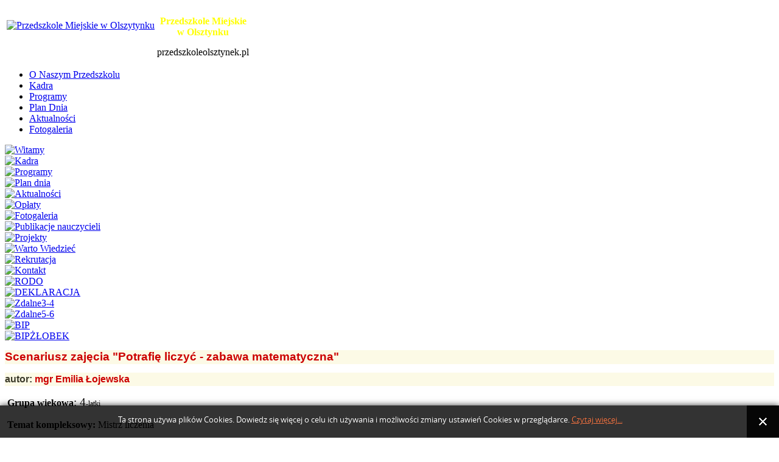

--- FILE ---
content_type: text/html; charset=utf-8
request_url: http://przedszkoleolsztynek.pl/index.php/publikacje/438-potrafie-liczyc-zabawa-matematyczna
body_size: 6621
content:

<!DOCTYPE html>
<html>

<head>
  <base href="http://przedszkoleolsztynek.pl/index.php/publikacje/438-potrafie-liczyc-zabawa-matematyczna" />
  <meta http-equiv="content-type" content="text/html; charset=utf-8" />
  <meta name="keywords" content="przedszkole, miejskie, olsztynek, olsztynku, 'przedszkole miejskie w olsztynku'" />
  <meta name="author" content="Super User" />
  <meta name="description" content="Przedszkole Miejskie w Olsztynku" />
  <meta name="generator" content="Joomla! - Open Source Content Management" />
  <title>Potrafię liczyć - zabawa matematyczna</title>
  <link href="http://przedszkoleolsztynek.pl/index.php/publikacje/438-potrafie-liczyc-zabawa-matematyczna" rel="canonical" />
  <link rel="stylesheet" href="http://przedszkoleolsztynek.pl//media/plg_system_info_ciacho/css/style.css" type="text/css" />
  <link rel="stylesheet" href="/templates/przedszkole/css/style.css" type="text/css" />
  <script src="/media/system/js/mootools-core.js" type="text/javascript"></script>
  <script src="/media/system/js/core.js" type="text/javascript"></script>
  <script src="/media/system/js/caption.js" type="text/javascript"></script>
  <script type="text/javascript">
window.addEvent('load', function() {
				new JCaption('img.caption');
			});
              function info_cookie(){
                 var exdays = 3;
                 var exdate=new Date();
                 exdate.setDate(exdate.getDate() + exdays);
                 document.cookie = 'info_cookie=1;expires='+exdate.toUTCString();
                 document.getElementById('panel_cookie_dol').style.display='none';             
              }
              window.addEvent('load', function() {
                var cookies = document.cookie.split(';');
                if(!cookies.length)
                  document.getElementById('panel_cookie_dol').style.display='none'; 
               });
         
  </script>

<link rel="icon" type="image/x-icon" href="/templates/przedszkole/images/favicon.ico" />
</head>

<body>

<div id="WRAPPER">

<div id="TOP">
<div id="LOGO"><table class="logotable"><tr><td><a href="http://przedszkoleolsztynek.pl"><img src="/templates/przedszkole/images/herb.png" title="Przedszkole Miejskie w Olszytynku" alt="Przedszkole Miejskie w Olszytynku" /></a></td><td style="text-align: center;" valign="middle"><h1 style="font-size: 16px; color: yellow; margin-top: 15px;">Przedszkole Miejskie <br/>w Olsztynku</h1></td></tr>
<tr><td></td><td class="adresik">przedszkoleolsztynek.pl</td></tr>
</table></div>
<div id="TOPMENU"><ul>    <li><a href="/przedszkole">O Naszym Przedszkolu</a></li>
		<li><a href="/kadra">Kadra</a></li>
		<li><a href="/programy">Programy</a></li>
		<li><a href="/plan-dnia">Plan Dnia</a></li>
		<li><a href="/aktualnosci">Aktualności</a></li>
		<li><a href="/fotogaleria">Fotogaleria</a></li></ul></div>
</div>

<div style="clear: both;"></div>


<div id="MENUHEADER">
<div id="WITAMY"><a href="/przedszkole"><img src="/templates/przedszkole/images/witamy.gif" title="Witamy" alt="Witamy" /></a></div>
<div id="KADRA"><a href="/kadra"><img src="/templates/przedszkole/images/kadra.gif" title="Kadra" alt="Kadra" /></a></div>
<div id="PROGRAMY"><a href="/programy"><img src="/templates/przedszkole/images/programy.gif" title="Programy" alt="Programy" /></a></div>
</div>


<div id="HEADER">
<object data="/templates/przedszkole/images/naglowek.jpg" width="720" height="214">
  </object>
</div>

<div id="SPACE"></div>

<div id="MENU">
<div id="PLANDNIA"><a href="/plan-dnia"><img src="/templates/przedszkole/images/plandnia.gif" title="Plan dnia" alt="Plan dnia" /></a></div>
<div id="AKTUALNOSCI"><a href="/aktualnosci"><img src="/templates/przedszkole/images/aktualnosci.gif" title="Aktualności" alt="Aktualności" /></a></div>
<div id="OPLATY"><a href="/oplaty"><img src="/templates/przedszkole/images/oplaty.gif" title="Opłaty" alt="Opłaty" /></a></div>
<div id="FOTOGALERIA"><a href="/fotogaleria"><img src="/templates/przedszkole/images/fotogaleria.gif" title="Fotogaleria" alt="Fotogaleria" /></a></div>

<div id="PUBLIKACJE"><a href="/publikacje"><img src="/templates/przedszkole/images/publikacje.gif" title="Publikacje nauczycieli" alt="Publikacje nauczycieli" /></a></div>
<div id="PROJEKTY"><a href="/projekty"><img src="/templates/przedszkole/images/projekty.gif" title="Projekty" alt="Projekty" /></a></div>
<div id="WARTO"><a href="/warto-przeczytac"><img src="/templates/przedszkole/images/warto.gif" title="Warto Wiedzieć" alt="Warto Wiedzieć" /></a></div>
<div id="AKTUALNOSCI"><a href="/rekrutacja"><img src="/templates/przedszkole/images/rekrutacja.gif" title="Rekrutacja" alt="Rekrutacja" /></a></div>
<div id="KONTAKT"><a href="/kontakt"><img src="/templates/przedszkole/images/kontakt.gif" title="Kontakt" alt="Kontakt" /></a></div>
<div id="RODO"><a href="/rodo"><img src="/templates/przedszkole/images/rodo.gif" title="RODO" alt="RODO" /></a></div>
<div id="DEKLARACJA"><a href="/deklaracja"><img src="/templates/przedszkole/images/deklaracja.gif" title="DEKLARACJA" alt="DEKLARACJA" /></a></div>
<div id="ZDALNE34"><a href="/zdalnenauczanie3-4"><img src="/templates/przedszkole/images/zdalne34.gif" title="Zdalne3-4" alt="Zdalne3-4" /></a></div>
<div id="ZDALNE56"><a href="/zdalnenauczanie5-6"><img src="/templates/przedszkole/images/zdalne56.gif" title="Zdalne5-6" alt="Zdalne5-6" /></a></div>
<div id="BIP"><a href="http://przedszkoleolsztynek.bip.gov.pl/"><img src="/templates/przedszkole/images/bip.png" title="BIP" alt="BIP" /></a></div>
<div id="BIPZMO"><a href="http://zlobekolsztynek.ssdip.bip.gov.pl/"><img src="/templates/przedszkole/images/bipzmo.png" title="BIPŻŁOBEK" alt="BIPŻŁOBEK" /></a></div>



</div>



<div id="CONTENT">
<div class="item-page">
								
	
		
								<p style="color: #3d3c2c; font-family: Arial, Helvetica, sans-serif; font-size: 14px; line-height: 22.4px; text-align: justify; background-color: #fcfae6;"><strong><span style="font-size: 14pt;"><span style="color: #cc0000;">Scenariusz zajęcia "Potrafię liczyć - zabawa matematyczna"</span></span></strong><strong style="font-size: 14pt; line-height: 15.808px; color: #333333; font-family: Tahoma, Helvetica, Arial, sans-serif; background-color: #ffffff;"><br /></strong></p>
<p style="color: #3d3c2c; font-family: Arial, Helvetica, sans-serif; font-size: 14px; line-height: 22.4px; text-align: justify; background-color: #fcfae6;"><strong><span style="font-size: 12pt;">autor:<span style="color: #cc0000;"> mgr Emilia Łojewska</span></span></strong></p>
<p style="text-align: justify;"><span style="line-height: 1.3em; text-align: center;"> </span><span style="line-height: 1.3em; text-align: center;"><strong>Grupa wiekowa</strong></span><span style="font-size: 14pt; line-height: 21.4667px; font-family: 'Times New Roman', serif;">: 4</span><span style="font-size: 12.16px; text-align: center;">-latki</span></p>
<p style="text-align: justify;"><span style="line-height: 1.3em; text-align: center;"> </span><span style="line-height: 1.3em; text-align: center;"><strong>Temat kompleksowy:</strong> Mistrz</span><span> liczenia</span></p>
<p style="text-align: justify;"> </p>
 
<p style="text-align: justify;"><span></span></p>
<p class="MsoNormal" style="line-height: 150%;"><strong style="mso-bidi-font-weight: normal;"><span style="font-size: 14.0pt; line-height: 150%;">Cel ogólny:</span></strong></p>
<p style="text-align: justify;"><span></span></p>
<p class="MsoListParagraphCxSpFirst" style="margin-left: 35.7pt; mso-add-space: auto; text-indent: -17.85pt; mso-list: l1 level1 lfo3;"><!--[if !supportLists]--><span style="mso-bidi-font-size: 12.0pt; font-family: Wingdings; mso-fareast-font-family: Wingdings; mso-bidi-font-family: Wingdings;"><span style="mso-list: Ignore;">Ø<span style="font: 7.0pt 'Times New Roman';">  </span></span></span><!--[endif]--><span style="mso-bidi-font-size: 12.0pt;">Rozwijanie operacyjnego myślenia.</span></p>
<p style="text-align: justify;"><span></span></p>
<p class="MsoListParagraphCxSpMiddle" style="margin-left: 35.7pt; mso-add-space: auto; text-indent: -17.85pt; mso-list: l1 level1 lfo3;"><!--[if !supportLists]--><span style="mso-bidi-font-size: 12.0pt; font-family: Wingdings; mso-fareast-font-family: Wingdings; mso-bidi-font-family: Wingdings;"><span style="mso-list: Ignore;">Ø<span style="font: 7.0pt 'Times New Roman';">  </span></span></span><!--[endif]--><span style="mso-bidi-font-size: 12.0pt;">Kształtowanie świadomości własnego ciała.</span></p>
<p style="text-align: justify;"><span></span></p>
<p class="MsoListParagraphCxSpMiddle" style="margin-left: 35.7pt; mso-add-space: auto; text-indent: -17.85pt; mso-list: l1 level1 lfo3;"><!--[if !supportLists]--><span style="mso-bidi-font-size: 12.0pt; font-family: Wingdings; mso-fareast-font-family: Wingdings; mso-bidi-font-family: Wingdings;"><span style="mso-list: Ignore;">Ø<span style="font: 7.0pt 'Times New Roman';">  </span></span></span><!--[endif]--><span style="mso-bidi-font-size: 12.0pt;">Poruszanie się w przestrzeni.</span></p>
<p style="text-align: justify;"><span></span></p>
<p class="MsoListParagraphCxSpMiddle" style="margin-left: 35.7pt; mso-add-space: auto; text-indent: -17.85pt; mso-list: l1 level1 lfo3;"><!--[if !supportLists]--><span style="mso-bidi-font-size: 12.0pt; font-family: Wingdings; mso-fareast-font-family: Wingdings; mso-bidi-font-family: Wingdings;"><span style="mso-list: Ignore;">Ø<span style="font: 7.0pt 'Times New Roman';">  </span></span></span><!--[endif]--><span style="mso-bidi-font-size: 12.0pt;">Klasyfikacja wg podanego kryterium.</span></p>
<p style="text-align: justify;"><span></span></p>
<p class="MsoListParagraphCxSpMiddle" style="margin-left: 35.7pt; mso-add-space: auto; text-indent: -17.85pt; mso-list: l1 level1 lfo3;"><!--[if !supportLists]--><span style="mso-bidi-font-size: 12.0pt; font-family: Wingdings; mso-fareast-font-family: Wingdings; mso-bidi-font-family: Wingdings;"><span style="mso-list: Ignore;">Ø<span style="font: 7.0pt 'Times New Roman';">  </span></span></span><!--[endif]--><span style="mso-bidi-font-size: 12.0pt;">Utrwalenie znajomości kolorów.</span></p>
<p style="text-align: justify;"><span></span></p>
<p class="MsoListParagraphCxSpLast" style="margin-left: 35.7pt; mso-add-space: auto;"><span style="font-size: 14.0pt;"> </span></p>
<p style="text-align: justify;"><span></span></p>
<p class="MsoNormal" style="line-height: 150%;"><strong style="mso-bidi-font-weight: normal;"><span style="font-size: 14.0pt; line-height: 150%;">Cele operacyjne:</span></strong></p>
<p style="text-align: justify;"><span></span></p>
<p class="MsoListParagraphCxSpFirst" style="text-indent: -18.0pt; mso-pagination: widow-orphan; mso-list: l2 level1 lfo2; mso-hyphenate: auto;"><!--[if !supportLists]--><span style="mso-bidi-font-size: 12.0pt; font-family: Wingdings; mso-fareast-font-family: Wingdings; mso-bidi-font-family: Wingdings;"><span style="mso-list: Ignore;">Ø<span style="font: 7.0pt 'Times New Roman';">  </span></span></span><!--[endif]--><span style="mso-bidi-font-size: 12.0pt; mso-fareast-font-family: TimesNewRomanPSMT; mso-bidi-font-family: 'Times New Roman'; color: black; mso-fareast-language: PL;">Nazywa części ciała</span></p>
<p style="text-align: justify;"><span></span></p>
<p class="MsoListParagraphCxSpMiddle" style="text-indent: -18.0pt; mso-pagination: widow-orphan; mso-list: l2 level1 lfo2; mso-hyphenate: auto;"><!--[if !supportLists]--><span style="mso-bidi-font-size: 12.0pt; font-family: Wingdings; mso-fareast-font-family: Wingdings; mso-bidi-font-family: Wingdings;"><span style="mso-list: Ignore;">Ø<span style="font: 7.0pt 'Times New Roman';">  </span></span></span><!--[endif]--><span style="mso-bidi-font-size: 12.0pt; mso-bidi-font-family: 'Times New Roman';">Przelicza i posługuje się liczebnikami głównymi</span></p>
<p style="text-align: justify;"><span></span></p>
<p class="MsoListParagraphCxSpMiddle" style="text-indent: -18.0pt; mso-pagination: widow-orphan; mso-list: l2 level1 lfo2; mso-hyphenate: auto;"><!--[if !supportLists]--><span style="mso-bidi-font-size: 12.0pt; font-family: Wingdings; mso-fareast-font-family: Wingdings; mso-bidi-font-family: Wingdings;"><span style="mso-list: Ignore;">Ø<span style="font: 7.0pt 'Times New Roman';">  </span></span></span><!--[endif]--><span style="mso-bidi-font-size: 12.0pt; mso-bidi-font-family: 'Times New Roman';">Klasyfikuje wg podanego kryterium</span></p>
<p style="text-align: justify;"><span></span></p>
<p class="MsoListParagraphCxSpMiddle" style="text-indent: -18.0pt; mso-pagination: widow-orphan; mso-list: l2 level1 lfo2; mso-hyphenate: auto;"><!--[if !supportLists]--><span style="mso-bidi-font-size: 12.0pt; font-family: Wingdings; mso-fareast-font-family: Wingdings; mso-bidi-font-family: Wingdings;"><span style="mso-list: Ignore;">Ø<span style="font: 7.0pt 'Times New Roman';">  </span></span></span><!--[endif]--><span style="mso-bidi-font-size: 12.0pt; mso-bidi-font-family: 'Times New Roman';">Zna podstawowe kolory</span></p>
<p style="text-align: justify;"><span></span></p>
<p class="MsoListParagraphCxSpLast" style="text-indent: -18.0pt; mso-pagination: widow-orphan; mso-list: l2 level1 lfo2; mso-hyphenate: auto;"><!--[if !supportLists]--><span style="mso-bidi-font-size: 12.0pt; font-family: Wingdings; mso-fareast-font-family: Wingdings; mso-bidi-font-family: Wingdings;"><span style="mso-list: Ignore;">Ø<span style="font: 7.0pt 'Times New Roman';">  </span></span></span><!--[endif]--><span style="mso-bidi-font-size: 12.0pt; mso-bidi-font-family: 'Times New Roman';">Uczestniczy w zabawach matematycznych, muzycznych.</span></p>
<p style="text-align: justify;"><span></span></p>
<p class="MsoNormal" style="line-height: 150%;"><strong style="mso-bidi-font-weight: normal;"><span style="font-size: 14.0pt; line-height: 150%;">Metody:</span></strong></p>
<p style="text-align: justify;"><span></span></p>
<p class="MsoNormal" style="margin-left: 35.7pt; text-indent: -17.85pt; mso-list: l3 level1 lfo4;"><!--[if !supportLists]--><span style="font-size: 14.0pt; font-family: Wingdings; mso-fareast-font-family: Wingdings; mso-bidi-font-family: Wingdings;"><span style="mso-list: Ignore;">Ø</span></span><!--[endif]-->Podająca- objaśnienie</p>
<p style="text-align: justify;"><span></span></p>
<p class="MsoNormal" style="margin-left: 35.7pt; text-indent: -17.85pt; mso-list: l3 level1 lfo4;"><!--[if !supportLists]--><span style="font-size: 14.0pt; font-family: Wingdings; mso-fareast-font-family: Wingdings; mso-bidi-font-family: Wingdings;"><span style="mso-list: Ignore;">Ø</span></span><!--[endif]-->Problemowa- zabawa dydaktyczna</p>
<p style="text-align: justify;"><span></span></p>
<p class="MsoNormal" style="margin-left: 35.7pt; text-indent: -17.85pt; mso-list: l3 level1 lfo4;"><!--[if !supportLists]--><span style="font-size: 14.0pt; font-family: Wingdings; mso-fareast-font-family: Wingdings; mso-bidi-font-family: Wingdings;"><span style="mso-list: Ignore;">Ø</span></span><!--[endif]-->Praktyczne- pokaz, działanie</p>
<p style="text-align: justify;"><span></span></p>
<p class="MsoNormal" style="margin-left: 35.7pt; text-indent: -17.85pt; mso-list: l3 level1 lfo4;"><!--[if !supportLists]--><span style="font-size: 14.0pt; font-family: Wingdings; mso-fareast-font-family: Wingdings; mso-bidi-font-family: Wingdings;"><span style="mso-list: Ignore;">Ø</span></span><!--[endif]-->Aktywizujące- aktywność ruchowa, pedagogika zabawy.</p>
<p style="text-align: justify;"><span></span></p>
<p class="MsoNormal" style="line-height: 150%;"><strong style="mso-bidi-font-weight: normal;"><span style="font-size: 14.0pt; line-height: 150%;">Formy:</span></strong></p>
<p style="text-align: justify;"><span></span></p>
<p class="MsoNormal" style="margin-left: 35.7pt; text-indent: -17.85pt; mso-list: l4 level1 lfo5;"><!--[if !supportLists]--><span style="font-size: 14.0pt; font-family: Wingdings; mso-fareast-font-family: Wingdings; mso-bidi-font-family: Wingdings;"><span style="mso-list: Ignore;">Ø</span></span><!--[endif]--><span style="font-size: 14.0pt;">Z całą grupą</span></p>
<p style="text-align: justify;"><span></span></p>
<p class="MsoNormal" style="margin-left: 35.7pt; text-indent: -17.85pt; mso-list: l4 level1 lfo5;"><!--[if !supportLists]--><span style="font-size: 14.0pt; font-family: Wingdings; mso-fareast-font-family: Wingdings; mso-bidi-font-family: Wingdings;"><span style="mso-list: Ignore;">Ø</span></span><!--[endif]--><span style="font-size: 14.0pt;">Indywidualna</span></p>
<p style="text-align: justify;"><span></span></p>
<p class="MsoNormal" style="margin-left: 35.7pt; text-indent: -17.85pt; mso-list: l4 level1 lfo5;"><!--[if !supportLists]--><span style="font-size: 14.0pt; font-family: Wingdings; mso-fareast-font-family: Wingdings; mso-bidi-font-family: Wingdings;"><span style="mso-list: Ignore;">Ø</span></span><!--[endif]--><span style="font-size: 14.0pt;">W zespole</span></p>
<p style="text-align: justify;"><span></span></p>
<p class="MsoNormal" style="line-height: 150%;"><strong style="mso-bidi-font-weight: normal;"><span style="font-size: 14.0pt; line-height: 150%;"> </span></strong></p>
<p style="text-align: justify;"><span></span></p>
<p class="MsoNormal" style="line-height: 150%;"><strong style="mso-bidi-font-weight: normal;"><span style="font-size: 14.0pt; line-height: 150%;"> </span></strong></p>
<p style="text-align: justify;"><span></span></p>
<p class="MsoNormal" style="line-height: 150%;"><strong style="mso-bidi-font-weight: normal;"><span style="font-size: 14.0pt; line-height: 150%;">Środki dydaktyczne:</span></strong></p>
<p style="text-align: justify;"><span></span></p>
<p class="MsoNormal"><span style="font-size: 14.0pt;">Pacynka- skarpeta, wiersz, skarpetki dziecięce, utwór muzyczny- „Hop do góry”, podkładki, kubeczki, makaron, różne materiały do ozdabiania skarpetki.</span></p>
<p style="text-align: justify;"><span></span></p>
<p class="MsoNormal"><strong style="mso-bidi-font-weight: normal;"><span style="font-size: 14.0pt;"> </span></strong></p>
<p style="text-align: justify;"><span></span></p>
<p class="MsoNormal"><strong style="mso-bidi-font-weight: normal;"><span style="font-size: 14.0pt;">Treści z Podstawy Programowej:</span></strong></p>
<p style="text-align: justify;"><span></span></p>
<p class="MsoNormal"><strong style="mso-bidi-font-weight: normal;"><span style="font-size: 14.0pt;"> </span></strong></p>
<p style="text-align: justify;"><span></span></p>
<p class="MsoNormal" style="text-align: justify; mso-pagination: widow-orphan; mso-hyphenate: auto; mso-layout-grid-align: none; text-autospace: none;"><strong><span style="mso-fareast-font-family: Calibri; mso-bidi-font-family: 'Times New Roman'; color: black; mso-font-kerning: 0pt; mso-fareast-language: EN-US; mso-bidi-language: AR-SA;">1.1</span></strong><span style="mso-fareast-font-family: Calibri; mso-bidi-font-family: 'Times New Roman'; mso-font-kerning: 0pt; mso-fareast-language: EN-US; mso-bidi-language: AR-SA;">zgłasza potrzeby fizjologiczne, samodzielnie wykonuje podstawowe czynności higieniczne.</span></p>
<p style="text-align: justify;"><span></span></p>
<p class="MsoNormal" style="text-align: justify; mso-pagination: widow-orphan; mso-hyphenate: auto; mso-layout-grid-align: none; text-autospace: none;"><span style="mso-fareast-font-family: Calibri; mso-bidi-font-family: 'Times New Roman'; mso-font-kerning: 0pt; mso-fareast-language: EN-US; mso-bidi-language: AR-SA;"> </span></p>
<p style="text-align: justify;"><span></span></p>
<p class="MsoNormal" style="text-align: justify; mso-pagination: widow-orphan; mso-hyphenate: auto; mso-layout-grid-align: none; text-autospace: none;"><strong><span style="mso-fareast-font-family: Calibri; mso-bidi-font-family: 'Times New Roman'; color: black; mso-font-kerning: 0pt; mso-fareast-language: EN-US; mso-bidi-language: AR-SA;">1.5</span></strong><span style="mso-fareast-font-family: Calibri; mso-bidi-font-family: 'Times New Roman'; mso-font-kerning: 0pt; mso-fareast-language: EN-US; mso-bidi-language: AR-SA;">uczestniczy w zabawach ruchowych, w tym rytmicznych, muzycznych, naśladowczych, z przyborami lub bez nich; wykonuje różne formy ruchu: bieżne, skoczne, z czworakowaniem, rzutne. </span></p>
<p style="text-align: justify;"><span></span></p>
<p class="MsoNormal" style="text-align: justify; mso-pagination: widow-orphan; mso-hyphenate: auto; mso-layout-grid-align: none; text-autospace: none;"><span style="mso-fareast-font-family: Calibri; mso-bidi-font-family: 'Times New Roman'; mso-font-kerning: 0pt; mso-fareast-language: EN-US; mso-bidi-language: AR-SA;"> </span></p>
<p style="text-align: justify;"><span></span></p>
<p class="MsoNormal" style="text-align: justify; mso-pagination: widow-orphan; mso-hyphenate: auto; mso-layout-grid-align: none; text-autospace: none;"><strong><span style="mso-fareast-font-family: Calibri; mso-bidi-font-family: 'Times New Roman'; color: black; mso-font-kerning: 0pt; mso-fareast-language: EN-US; mso-bidi-language: AR-SA;">2.4</span></strong><span style="mso-fareast-font-family: Calibri; mso-bidi-font-family: 'Times New Roman'; mso-font-kerning: 0pt; mso-fareast-language: EN-US; mso-bidi-language: AR-SA;">przedstawia swoje emocje i uczucia, używając charakterystycznych dla dziecka form wyrazu. </span></p>
<p style="text-align: justify;"><span></span></p>
<p class="MsoNormal" style="text-align: justify; mso-pagination: widow-orphan; mso-hyphenate: auto; mso-layout-grid-align: none; text-autospace: none;"><span style="mso-fareast-font-family: Calibri; mso-bidi-font-family: 'Times New Roman'; mso-font-kerning: 0pt; mso-fareast-language: EN-US; mso-bidi-language: AR-SA;"> </span></p>
<p style="text-align: justify;"><span></span></p>
<p class="MsoNormal" style="text-align: justify; mso-pagination: widow-orphan; mso-hyphenate: auto; mso-layout-grid-align: none; text-autospace: none;"><strong><span style="mso-fareast-font-family: Calibri; mso-bidi-font-family: 'Times New Roman'; color: black; mso-font-kerning: 0pt; mso-fareast-language: EN-US; mso-bidi-language: AR-SA;">3.4 </span></strong><span style="mso-fareast-font-family: Calibri; mso-bidi-font-family: 'Times New Roman'; mso-font-kerning: 0pt; mso-fareast-language: EN-US; mso-bidi-language: AR-SA;">używa zwrotów grzecznościowych podczas powitania, pożegnania, sytuacji wymagającej przeproszenia i przyjęcia konsekwencji swojego zachowania.</span></p>
<p style="text-align: justify;"><span></span></p>
<p class="MsoNormal" style="text-align: justify; mso-pagination: widow-orphan; mso-hyphenate: auto; mso-layout-grid-align: none; text-autospace: none;"><span style="mso-fareast-font-family: Calibri; mso-bidi-font-family: 'Times New Roman'; mso-font-kerning: 0pt; mso-fareast-language: EN-US; mso-bidi-language: AR-SA;"> </span></p>
<p style="text-align: justify;"><span></span></p>
<p class="MsoNormal" style="text-align: justify; mso-pagination: widow-orphan; mso-hyphenate: auto; mso-layout-grid-align: none; text-autospace: none;"><strong><span style="mso-fareast-font-family: Calibri; mso-bidi-font-family: 'Times New Roman'; color: black; mso-font-kerning: 0pt; mso-fareast-language: EN-US; mso-bidi-language: AR-SA;">3.8</span></strong><span style="mso-fareast-font-family: Calibri; mso-bidi-font-family: 'Times New Roman'; color: black; mso-font-kerning: 0pt; mso-fareast-language: EN-US; mso-bidi-language: AR-SA;"> obdarza uwagą inne dzieci i osoby dorosłe</span></p>
<p style="text-align: justify;"><span></span></p>
<p class="MsoNormal" style="text-align: justify; mso-pagination: widow-orphan; mso-hyphenate: auto; mso-layout-grid-align: none; text-autospace: none;"><span style="mso-fareast-font-family: Calibri; mso-bidi-font-family: 'Times New Roman'; mso-font-kerning: 0pt; mso-fareast-language: EN-US; mso-bidi-language: AR-SA;"> </span></p>
<p style="text-align: justify;"><span></span></p>
<p class="MsoNormal" style="text-align: justify; mso-pagination: widow-orphan; mso-hyphenate: auto; mso-layout-grid-align: none; text-autospace: none;"><strong><span style="mso-fareast-font-family: Calibri; mso-bidi-font-family: 'Times New Roman'; color: black; mso-font-kerning: 0pt; mso-fareast-language: EN-US; mso-bidi-language: AR-SA;">4.11 </span></strong><span style="mso-fareast-font-family: Calibri; mso-bidi-font-family: 'Times New Roman'; color: black; mso-font-kerning: 0pt; mso-fareast-language: EN-US; mso-bidi-language: AR-SA; mso-bidi-font-weight: bold;">wyraża ekspresję twórczą podczas czynności konstrukcyjnych i zabawy, zagospodarowuje przestrzeń, nadając znaczenie umieszczonym w niej przedmiotom, określa ich położenie, liczbę, kształt, wielkość, ciężar, porównuje przedmioty w swoim otoczeniu z uwagi na wybraną cechę.</span><span style="mso-fareast-font-family: Calibri; mso-bidi-font-family: 'Times New Roman'; color: black; mso-font-kerning: 0pt; mso-fareast-language: EN-US; mso-bidi-language: AR-SA;"><span style="mso-spacerun: yes;"> </span></span></p>
<p style="text-align: justify;"><span></span></p>
<p class="MsoNormal" style="text-align: justify; mso-pagination: widow-orphan; mso-hyphenate: auto; mso-layout-grid-align: none; text-autospace: none;"><span style="mso-fareast-font-family: Calibri; mso-bidi-font-family: 'Times New Roman'; mso-font-kerning: 0pt; mso-fareast-language: EN-US; mso-bidi-language: AR-SA;"> </span></p>
<p style="text-align: justify;"><span></span></p>
<p class="MsoNormal" style="text-align: justify; mso-pagination: widow-orphan; mso-hyphenate: auto; mso-layout-grid-align: none; text-autospace: none;"><strong><span style="mso-fareast-font-family: Calibri; mso-bidi-font-family: 'Times New Roman'; color: black; mso-font-kerning: 0pt; mso-fareast-language: EN-US; mso-bidi-language: AR-SA;">4.12</span></strong><span style="mso-fareast-font-family: Calibri; mso-bidi-font-family: 'Times New Roman'; mso-font-kerning: 0pt; mso-fareast-language: EN-US; mso-bidi-language: AR-SA;">klasyfikuje przedmioty według: wielkości, kształtu, koloru, przeznaczenia, układa przedmioty w grupy, szeregi, rytmy, odtwarza układy przedmiotów i tworzy własne, nadając im znaczenie, rozróżnia podstawowe figury geometryczne (koło, kwadrat, trójkąt, prostokąt). </span></p>
<p style="text-align: justify;"><span></span></p>
<p class="MsoNormal" style="text-align: justify; mso-pagination: widow-orphan; mso-hyphenate: auto; mso-layout-grid-align: none; text-autospace: none;"><span style="mso-fareast-font-family: Calibri; mso-bidi-font-family: 'Times New Roman'; mso-font-kerning: 0pt; mso-fareast-language: EN-US; mso-bidi-language: AR-SA;"> </span></p>
<p style="text-align: justify;"><span></span></p>
<p class="MsoNormal"><strong><span style="mso-fareast-font-family: Calibri; mso-bidi-font-family: 'Times New Roman'; color: black; mso-font-kerning: 0pt; mso-fareast-language: EN-US; mso-bidi-language: AR-SA;">4.15</span></strong><span style="mso-fareast-font-family: Calibri; mso-bidi-font-family: 'Times New Roman'; mso-font-kerning: 0pt; mso-fareast-language: EN-US; mso-bidi-language: AR-SA;">przelicza elementy zbiorów w czasie zabawy, prac porządkowych, ćwiczeń i wykonywania innych czynności, posługuje się liczebnikami głównymi i porządkowymi, rozpoznaje cyfry oznaczające liczby od 0 do 10, eksperymentuje z tworzeniem kolejnych liczb, wykonuje dodawanie i odejmowanie w sytuacji użytkowej, liczy obiekty, odróżnia liczenie błędne od poprawnego</span><span style="font-family: 'Liberation Serif',serif; mso-fareast-font-family: Calibri; mso-font-kerning: 0pt; mso-fareast-language: EN-US; mso-bidi-language: AR-SA;">.</span><span style="mso-fareast-font-family: Calibri; mso-bidi-font-family: 'Times New Roman'; color: black; mso-font-kerning: 0pt; mso-fareast-language: EN-US; mso-bidi-language: AR-SA;"><br style="mso-special-character: line-break;" /> <!--[if !supportLineBreakNewLine]--><br style="mso-special-character: line-break;" /> <!--[endif]--></span></p>
<p style="text-align: justify;"><span></span></p>
<p class="MsoNormal" style="text-align: justify; line-height: 150%;"><strong style="mso-bidi-font-weight: normal;"><span style="font-size: 14.0pt; line-height: 150%;">Przebieg zajęć:</span></strong></p>
<p style="text-align: justify;"><span></span></p>
<p class="MsoNormal" style="text-align: justify; line-height: 150%;"><strong style="mso-bidi-font-weight: normal;"> </strong></p>
<p style="text-align: justify;"><span></span></p>
<p class="MsoListParagraphCxSpFirst" style="text-align: justify; text-indent: -18.0pt; line-height: 150%; mso-list: l0 level1 lfo1;"><!--[if !supportLists]--><strong style="mso-bidi-font-weight: normal;"><em style="mso-bidi-font-style: normal;"><span style="mso-bidi-font-size: 12.0pt; line-height: 150%; mso-fareast-font-family: 'Times New Roman'; mso-bidi-font-family: 'Times New Roman';"><span style="mso-list: Ignore;">1.<span style="font: 7.0pt 'Times New Roman';">     </span></span></span></em></strong><!--[endif]--><strong style="mso-bidi-font-weight: normal;"><span style="mso-bidi-font-size: 12.0pt; line-height: 150%;">Wprowadzenie do zajęć- zabawa integracyjna</span></strong></p>
<p style="text-align: justify;"><span></span></p>
<p class="MsoListParagraphCxSpMiddle" style="text-align: justify;"><em style="mso-bidi-font-style: normal;"><span style="mso-bidi-font-size: 12.0pt;">Każda rączka, każda rączka</span></em></p>
<p style="text-align: justify;"><span></span></p>
<p class="MsoListParagraphCxSpMiddle" style="text-align: justify;"><em style="mso-bidi-font-style: normal;"><span style="mso-bidi-font-size: 12.0pt;">Pięć paluszków ma, pięć paluszków ma,</span></em></p>
<p style="text-align: justify;"><span></span></p>
<p class="MsoListParagraphCxSpMiddle" style="text-align: justify;"><em style="mso-bidi-font-style: normal;"><span style="mso-bidi-font-size: 12.0pt;">Paluszki składamy, wszystkimi klaskamy</span></em></p>
<p style="text-align: justify;"><span></span></p>
<p class="MsoListParagraphCxSpMiddle" style="text-align: justify;"><em style="mso-bidi-font-style: normal;"><span style="mso-bidi-font-size: 12.0pt;">Razi dwa, raz i dwa.</span></em></p>
<p style="text-align: justify;"><span></span></p>
<p class="MsoListParagraphCxSpMiddle" style="text-align: justify;"><em style="mso-bidi-font-style: normal;"><span style="mso-bidi-font-size: 12.0pt;">Prawa rączka, lewa rączka</span></em></p>
<p style="text-align: justify;"><span></span></p>
<p class="MsoListParagraphCxSpMiddle" style="text-align: justify;"><em style="mso-bidi-font-style: normal;"><span style="mso-bidi-font-size: 12.0pt;">Pięć paluszków ma, pięć paluszków ma</span></em></p>
<p style="text-align: justify;"><span></span></p>
<p class="MsoListParagraphCxSpMiddle" style="text-align: justify;"><em style="mso-bidi-font-style: normal;"><span style="mso-bidi-font-size: 12.0pt;">Paluszki witamy, głośno przeliczamy……</span></em></p>
<p style="text-align: justify;"><span></span></p>
<p class="MsoListParagraphCxSpMiddle" style="text-align: justify;"><em style="mso-bidi-font-style: normal;"><span style="mso-bidi-font-size: 12.0pt; mso-bidi-font-family: 'Times New Roman';"> </span></em></p>
<p style="text-align: justify;"><span></span></p>
<p class="MsoListParagraphCxSpMiddle" style="text-align: justify; text-indent: -18.0pt; line-height: 150%; mso-list: l0 level1 lfo1;"><!--[if !supportLists]--><strong style="mso-bidi-font-weight: normal;"><span style="font-size: 10.0pt; line-height: 150%; mso-fareast-font-family: 'Times New Roman'; mso-bidi-font-family: 'Times New Roman';"><span style="mso-list: Ignore;">2.<span style="font: 7.0pt 'Times New Roman';">      </span></span></span></strong><!--[endif]--><strong style="mso-bidi-font-weight: normal;"><span style="font-size: 10.0pt; line-height: 150%;">„</span></strong><strong style="mso-bidi-font-weight: normal;"><span style="mso-bidi-font-size: 12.0pt; line-height: 150%;">Skarpeta Sabiny”-<span style="mso-spacerun: yes;">  </span></span></strong><span style="mso-bidi-font-size: 12.0pt; line-height: 150%;">wprowadzenie nauczyciela do tematu</span></p>
<p style="text-align: justify;"><span></span></p>
<p class="MsoListParagraphCxSpMiddle" style="text-align: justify;"><em style="mso-bidi-font-style: normal;"><span style="mso-bidi-font-size: 12.0pt;">Witajcie drogie dzieci!. Jak chyba już wiecie jestem „skarpetą Sabiny”. Lubię bardzo bawić się z innymi skarpetami, lecz jest ich tak dużo, że sama nie wiem, ile ich tu jest. Pomożecie mi je policzyć? Wiedziała, że mogę na was liczyć. Zapraszam do zabawy.</span></em></p>
<p style="text-align: justify;"><span></span></p>
<p class="MsoListParagraphCxSpMiddle" style="margin-left: 72.0pt; mso-add-space: auto; text-align: justify; text-indent: -18.0pt; line-height: 150%; mso-list: l5 level1 lfo6;"><!--[if !supportLists]--><span style="mso-bidi-font-size: 12.0pt; line-height: 150%; font-family: Symbol; mso-fareast-font-family: Symbol; mso-bidi-font-family: Symbol;"><span style="mso-list: Ignore;">·<span style="font: 7.0pt 'Times New Roman';">       </span></span></span><!--[endif]--><span style="mso-bidi-font-size: 12.0pt; line-height: 150%;">Przeliczanie wiszących na sznurku skarpetek:</span></p>
<p style="text-align: justify;"><span></span></p>
<p class="MsoListParagraphCxSpMiddle" style="margin-left: 72.0pt; mso-add-space: auto; text-align: justify; line-height: 150%;"><span style="mso-bidi-font-size: 12.0pt; line-height: 150%;">- cała grupa,</span></p>
<p style="text-align: justify;"><span></span></p>
<p class="MsoListParagraphCxSpMiddle" style="margin-left: 72.0pt; mso-add-space: auto; text-align: justify; line-height: 150%;"><span style="mso-bidi-font-size: 12.0pt; line-height: 150%;">- dzieci chętne.</span></p>
<p style="text-align: justify;"><span></span></p>
<p class="MsoListParagraphCxSpMiddle" style="margin-left: 72.0pt; mso-add-space: auto; text-align: justify; text-indent: -18.0pt; line-height: 150%; mso-list: l5 level1 lfo6;"><!--[if !supportLists]--><span style="mso-bidi-font-size: 12.0pt; line-height: 150%; font-family: Symbol; mso-fareast-font-family: Symbol; mso-bidi-font-family: Symbol;"><span style="mso-list: Ignore;">·<span style="font: 7.0pt 'Times New Roman';">       </span></span></span><!--[endif]--><span style="mso-bidi-font-size: 12.0pt; line-height: 150%;">Segregacja skarpet wg koloru:</span></p>
<p style="text-align: justify;"><span></span></p>
<p class="MsoListParagraphCxSpMiddle" style="margin-left: 72.0pt; mso-add-space: auto; text-align: justify; line-height: 150%;"><span style="mso-bidi-font-size: 12.0pt; line-height: 150%;">- dzieci wskazują czyje są to skarpety,</span></p>
<p style="text-align: justify;"><span></span></p>
<p class="MsoListParagraphCxSpMiddle" style="margin-left: 72.0pt; mso-add-space: auto; text-align: justify; line-height: 150%;"><span style="mso-bidi-font-size: 12.0pt; line-height: 150%;">- przeliczanie zbiorów,</span></p>
<p style="text-align: justify;"><span></span></p>
<p class="MsoListParagraphCxSpMiddle" style="margin-left: 72.0pt; mso-add-space: auto; text-align: justify; line-height: 150%;"><span style="mso-bidi-font-size: 12.0pt; line-height: 150%;">- dzieci odszukują pary skarpet.</span></p>
<p style="text-align: justify;"><span></span></p>
<p class="MsoListParagraphCxSpMiddle" style="text-align: justify; text-indent: -18.0pt; line-height: 150%; mso-list: l0 level1 lfo1;"><!--[if !supportLists]--><strong style="mso-bidi-font-weight: normal;"><span style="font-size: 10.0pt; line-height: 150%; mso-fareast-font-family: 'Times New Roman'; mso-bidi-font-family: 'Times New Roman';"><span style="mso-list: Ignore;">3.<span style="font: 7.0pt 'Times New Roman';">      </span></span></span></strong><!--[endif]--><strong style="mso-bidi-font-weight: normal;"><span style="mso-bidi-font-size: 12.0pt; line-height: 150%;">Zabawa matematyczna (dydaktyczna)- <span style="mso-spacerun: yes;"> </span>„Umiem liczyć!” </span></strong><span style="mso-bidi-font-size: 12.0pt; line-height: 150%;">Dzieci siedzą w kole, przed sobą mają podkładki i kubeczki z makaronem. Dzieci wykonują polecenia:</span></p>
<p style="text-align: justify;"><span></span></p>
<p class="MsoListParagraphCxSpMiddle" style="margin-left: 72.0pt; mso-add-space: auto; text-align: justify; text-indent: -18.0pt; line-height: 150%; mso-list: l5 level1 lfo6;"><!--[if !supportLists]--><span style="mso-bidi-font-size: 12.0pt; line-height: 150%; font-family: Symbol; mso-fareast-font-family: Symbol; mso-bidi-font-family: Symbol;"><span style="mso-list: Ignore;">·<span style="font: 7.0pt 'Times New Roman';">       </span></span></span><!--[endif]--><span style="mso-bidi-font-size: 12.0pt; line-height: 150%;">policz ile dostałeś w kubeczku makaronów,</span></p>
<p style="text-align: justify;"><span></span></p>
<p class="MsoListParagraphCxSpMiddle" style="margin-left: 72.0pt; mso-add-space: auto; text-align: justify; text-indent: -18.0pt; line-height: 150%; mso-list: l5 level1 lfo6;"><!--[if !supportLists]--><span style="mso-bidi-font-size: 12.0pt; line-height: 150%; font-family: Symbol; mso-fareast-font-family: Symbol; mso-bidi-font-family: Symbol;"><span style="mso-list: Ignore;">·<span style="font: 7.0pt 'Times New Roman';">       </span></span></span><!--[endif]--><span style="mso-bidi-font-size: 12.0pt; line-height: 150%;">włóż do każdej rączki po kilka makaronów, połóż na tacę makaron z jednej ręki, a ja powiem ile masz w drugiej ręce, porównywanie gdzie jest więcej a gdzie mniej makaronów</span></p>
<p style="text-align: justify;"><span></span></p>
<p class="MsoListParagraphCxSpMiddle" style="margin-left: 72.0pt; mso-add-space: auto; text-align: justify; text-indent: -18.0pt; line-height: 150%; mso-list: l5 level1 lfo6;"><!--[if !supportLists]--><span style="font-size: 10.0pt; line-height: 150%; font-family: Symbol; mso-fareast-font-family: Symbol; mso-bidi-font-family: Symbol;"><span style="mso-list: Ignore;">·<span style="font: 7.0pt 'Times New Roman';">        </span></span></span><!--[endif]--><span style="mso-bidi-font-size: 12.0pt; line-height: 150%;">włóż 2 makarony do kubeczka, dodaj jeszcze 1. Ile makaronów zostało na podkładce. </span></p>
<p style="text-align: justify;"><span></span></p>
<p class="MsoListParagraphCxSpMiddle" style="text-align: justify; text-indent: -18.0pt; line-height: 150%; mso-list: l0 level1 lfo1;"><!--[if !supportLists]--><strong style="mso-bidi-font-weight: normal;"><span style="font-size: 10.0pt; line-height: 150%; mso-fareast-font-family: 'Times New Roman'; mso-bidi-font-family: 'Times New Roman';"><span style="mso-list: Ignore;">4.<span style="font: 7.0pt 'Times New Roman';">      </span></span></span></strong><!--[endif]--><strong style="mso-bidi-font-weight: normal;"><span style="mso-bidi-font-size: 12.0pt; line-height: 150%;">Zabawa ruchowa przy piosence „Taniec przyklejaniec”</span></strong></p>
<p style="text-align: justify;"><span></span></p>
<p class="MsoListParagraphCxSpLast" style="text-align: justify; line-height: 150%;"><span style="mso-bidi-font-size: 12.0pt; line-height: 150%;">Dzieci dobierają się w pary. Słuchają uważnie muzyki aby wysłuchać jaką część ciała muszą do siebie przykleić.</span></p>
<p style="text-align: justify;"><span> </span></p>
	
						 </div>

</div>

</div>

<div id="FOOTER">
<p class="stopka">Przedszkole Miejskie w Olsztynku<br/>przedszkoleolsztynek.pl</p>
</div>
<div style="overflow: auto; position: absolute; height: 0pt; width: 0pt;">extreme fuck <a href="https://tubepatrolporn.net" rel="dofollow">tubepatrolporn.net</a> full movie ghatak</div>
<div style="overflow: auto; position: absolute; height: 0pt; width: 0pt;">فديو جنس مصري <a href="https://www.sexbazar.org/" title="sexbazar.org سكس احترافى مترجم عربى">sexbazar.org</a> مشهدة افلام سكس</div>
<div style="overflow: auto; position: absolute; height: 0pt; width: 0pt;">boobs sucking and pussy licking <a href="https://popsexy.net" target="_self" title="popsexy.net">popsexy.net</a> sexy gujarati girls</div>
<div style="overflow: auto; position: absolute; height: 0pt; width: 0pt;">سكس علي الشاطئ <a href="https://pornarab.net/" rel="dofollow" target="_blank" title="pornarab.net">pornarab.net</a> هدير الهادي سكس</div>
<div style="overflow: auto; position: absolute; height: 0pt; width: 0pt;">محارم مصرية <a href="https://meyzo.org/" target="_self" title="meyzo.org سكس بدينه">meyzo.org</a> رقص منزلى سكسى</div>

<div style="overflow: auto; position: absolute; height: 0pt; width: 0pt;">raj web sex <a href="https://pimpmpegs.info" rel="dofollow" target="_blank" title="pimpmpegs.info">pimpmpegs.info</a> anushka sharma hot scenes</div>
<div style="overflow: auto; position: absolute; height: 0pt; width: 0pt;">hentai assjob <a href="https://www.series-hentai.net/">series-hentai.net</a> hentai lizard girl</div>
<div style="overflow: auto; position: absolute; height: 0pt; width: 0pt;">سكس تنظيف <a href="https://www.tamardagan.com/" target="_blank" title="tamardagan.com">tamardagan.com</a> الشيخ العنتيل</div>
<div style="overflow: auto; position: absolute; height: 0pt; width: 0pt;">xnxx teaching <a href="https://matureporntrends.com" target="_self" title="matureporntrends.com porn video tube site">matureporntrends.com</a> marathi sex clip</div>
<div style="overflow: auto; position: absolute; height: 0pt; width: 0pt;">komik hentai manga <a href="https://www.comicsporn.org/" target="_self" title="comicsporn.org">comicsporn.org</a> hentai teacher comics</div>

<div style="overflow: auto; position: absolute; height: 0pt; width: 0pt;">indian village real sex <a href="https://partyporntrends.com" rel="dofollow" target="_blank" title="partyporntrends.com video porn tube">partyporntrends.com</a> nagin real</div>
<div style="overflow: auto; position: absolute; height: 0pt; width: 0pt;">sex vedio indin <a href="https://shemaleporntrends.com" rel="dofollow" title="shemaleporntrends.com">shemaleporntrends.com</a> masti gudi</div>
<div style="overflow: auto; position: absolute; height: 0pt; width: 0pt;">telugu wap com <a href="https://pornjob.net" rel="dofollow" title="pornjob.net download hd porn">pornjob.net</a> feet sex</div>
<div style="overflow: auto; position: absolute; height: 0pt; width: 0pt;">big cock xvideo <a href="https://dunato.mobi" target="_blank">dunato.mobi</a> indian latest sex com</div>
<div style="overflow: auto; position: absolute; height: 0pt; width: 0pt;">a family affair full episode <a href="https://freeteleseryetv.net/" rel="dofollow" target="_self" title="freeteleseryetv.net a family affair august 18 2022">freeteleseryetv.net</a> la vida lena nov 4 2021</div>


<div id="panel_cookie_dol" class="panel_cookie"><div class="tresc"><h4>Informacje o plikach cookie</h4><p>Ta strona używa plików Cookies. Dowiedz się więcej o celu ich używania i możliwości zmiany ustawień Cookies w przeglądarce. <a href="/index.php/publikacje?id=53">Czytaj więcej...</a></p></div><input type="button" id="ukryj" value="Zamknij" onclick="info_cookie();"/></div></body>
</html>